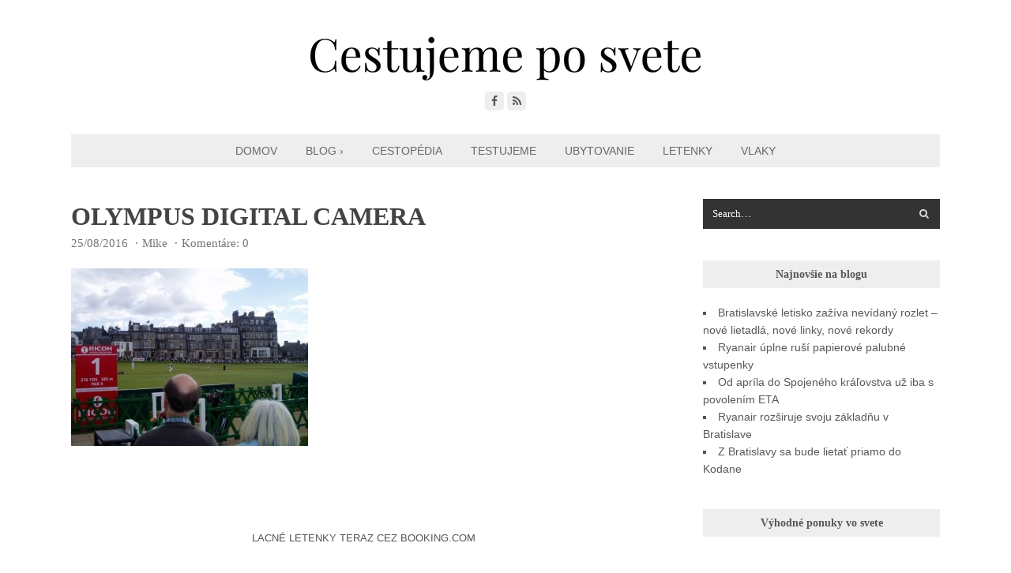

--- FILE ---
content_type: text/html; charset=UTF-8
request_url: https://www.cestujemeposvete.sk/2010/01/skotsko-okruzna-cesta-august-2007/olympus-digital-camera-10/
body_size: 10036
content:
<!DOCTYPE html>
<html dir="ltr" lang="sk-SK">
<head>
	<!-- Global site tag (gtag.js) - Google Analytics -->
	<script async src="https://www.googletagmanager.com/gtag/js?id=UA-6717397-1"></script>
	<script>
	  window.dataLayer = window.dataLayer || [];
	  function gtag(){dataLayer.push(arguments);}
	  gtag('js', new Date());

	  gtag('config', 'UA-6717397-1');
	</script>

	<meta charset="UTF-8">
	<meta name="viewport" content="width=device-width, initial-scale=1">
	<link rel="pingback" href="https://www.cestujemeposvete.sk/xmlrpc.php">
	<!--[if lt IE 9]><script src="https://www.cestujemeposvete.sk/wp-content/themes/wpex-mesa/js/html5.js"></script><![endif]-->
	<link rel="profile" href="http://gmpg.org/xfn/11">
	<title>OLYMPUS DIGITAL CAMERA | Cestujeme po svete</title>
	<style>img:is([sizes="auto" i], [sizes^="auto," i]) { contain-intrinsic-size: 3000px 1500px }</style>
	
		<!-- All in One SEO 4.8.7 - aioseo.com -->
	<meta name="description" content="OLYMPUS DIGITAL CAMERA" />
	<meta name="robots" content="max-image-preview:large" />
	<meta name="author" content="Mike"/>
	<link rel="canonical" href="https://www.cestujemeposvete.sk/2010/01/skotsko-okruzna-cesta-august-2007/olympus-digital-camera-10/" />
	<meta name="generator" content="All in One SEO (AIOSEO) 4.8.7" />
		<script type="application/ld+json" class="aioseo-schema">
			{"@context":"https:\/\/schema.org","@graph":[{"@type":"BreadcrumbList","@id":"https:\/\/www.cestujemeposvete.sk\/2010\/01\/skotsko-okruzna-cesta-august-2007\/olympus-digital-camera-10\/#breadcrumblist","itemListElement":[{"@type":"ListItem","@id":"https:\/\/www.cestujemeposvete.sk#listItem","position":1,"name":"Home","item":"https:\/\/www.cestujemeposvete.sk","nextItem":{"@type":"ListItem","@id":"https:\/\/www.cestujemeposvete.sk\/2010\/01\/skotsko-okruzna-cesta-august-2007\/olympus-digital-camera-10\/#listItem","name":"OLYMPUS DIGITAL CAMERA"}},{"@type":"ListItem","@id":"https:\/\/www.cestujemeposvete.sk\/2010\/01\/skotsko-okruzna-cesta-august-2007\/olympus-digital-camera-10\/#listItem","position":2,"name":"OLYMPUS DIGITAL CAMERA","previousItem":{"@type":"ListItem","@id":"https:\/\/www.cestujemeposvete.sk#listItem","name":"Home"}}]},{"@type":"ItemPage","@id":"https:\/\/www.cestujemeposvete.sk\/2010\/01\/skotsko-okruzna-cesta-august-2007\/olympus-digital-camera-10\/#itempage","url":"https:\/\/www.cestujemeposvete.sk\/2010\/01\/skotsko-okruzna-cesta-august-2007\/olympus-digital-camera-10\/","name":"OLYMPUS DIGITAL CAMERA | Cestujeme po svete","description":"OLYMPUS DIGITAL CAMERA","inLanguage":"sk-SK","isPartOf":{"@id":"https:\/\/www.cestujemeposvete.sk\/#website"},"breadcrumb":{"@id":"https:\/\/www.cestujemeposvete.sk\/2010\/01\/skotsko-okruzna-cesta-august-2007\/olympus-digital-camera-10\/#breadcrumblist"},"author":{"@id":"https:\/\/www.cestujemeposvete.sk\/author\/admin\/#author"},"creator":{"@id":"https:\/\/www.cestujemeposvete.sk\/author\/admin\/#author"},"datePublished":"2016-08-25T23:29:13+02:00","dateModified":"2016-08-25T23:29:13+02:00"},{"@type":"Person","@id":"https:\/\/www.cestujemeposvete.sk\/#person","name":"Mike","image":{"@type":"ImageObject","@id":"https:\/\/www.cestujemeposvete.sk\/2010\/01\/skotsko-okruzna-cesta-august-2007\/olympus-digital-camera-10\/#personImage","url":"https:\/\/secure.gravatar.com\/avatar\/dc5324c666ad309859e80a1c090b40c09cc49e45461ac8835ee9e0711d98e048?s=96&d=monsterid&r=pg","width":96,"height":96,"caption":"Mike"}},{"@type":"Person","@id":"https:\/\/www.cestujemeposvete.sk\/author\/admin\/#author","url":"https:\/\/www.cestujemeposvete.sk\/author\/admin\/","name":"Mike","image":{"@type":"ImageObject","@id":"https:\/\/www.cestujemeposvete.sk\/2010\/01\/skotsko-okruzna-cesta-august-2007\/olympus-digital-camera-10\/#authorImage","url":"https:\/\/secure.gravatar.com\/avatar\/dc5324c666ad309859e80a1c090b40c09cc49e45461ac8835ee9e0711d98e048?s=96&d=monsterid&r=pg","width":96,"height":96,"caption":"Mike"}},{"@type":"WebSite","@id":"https:\/\/www.cestujemeposvete.sk\/#website","url":"https:\/\/www.cestujemeposvete.sk\/","name":"Cestujeme po svete","description":"lacn\u00e9 ubytovanie a letenky","inLanguage":"sk-SK","publisher":{"@id":"https:\/\/www.cestujemeposvete.sk\/#person"}}]}
		</script>
		<!-- All in One SEO -->

<link rel='dns-prefetch' href='//stackpath.bootstrapcdn.com' />
<link rel="alternate" type="application/rss+xml" title="RSS kanál: Cestujeme po svete &raquo;" href="https://www.cestujemeposvete.sk/feed/" />
<link rel="alternate" type="application/rss+xml" title="RSS kanál komentárov webu Cestujeme po svete &raquo;" href="https://www.cestujemeposvete.sk/comments/feed/" />
<link rel="alternate" type="application/rss+xml" title="RSS kanál komentárov webu Cestujeme po svete &raquo; ku článku OLYMPUS DIGITAL CAMERA" href="https://www.cestujemeposvete.sk/2010/01/skotsko-okruzna-cesta-august-2007/olympus-digital-camera-10/feed/" />
<link rel='stylesheet' id='external-links-css' href='https://www.cestujemeposvete.sk/wp-content/plugins/sem-external-links/sem-external-links.css?ver=20090903' type='text/css' media='all' />
<link rel='stylesheet' id='wp-block-library-css' href='https://www.cestujemeposvete.sk/wp-includes/css/dist/block-library/style.min.css?ver=6.8.3' type='text/css' media='all' />
<style id='classic-theme-styles-inline-css' type='text/css'>
/*! This file is auto-generated */
.wp-block-button__link{color:#fff;background-color:#32373c;border-radius:9999px;box-shadow:none;text-decoration:none;padding:calc(.667em + 2px) calc(1.333em + 2px);font-size:1.125em}.wp-block-file__button{background:#32373c;color:#fff;text-decoration:none}
</style>
<style id='global-styles-inline-css' type='text/css'>
:root{--wp--preset--aspect-ratio--square: 1;--wp--preset--aspect-ratio--4-3: 4/3;--wp--preset--aspect-ratio--3-4: 3/4;--wp--preset--aspect-ratio--3-2: 3/2;--wp--preset--aspect-ratio--2-3: 2/3;--wp--preset--aspect-ratio--16-9: 16/9;--wp--preset--aspect-ratio--9-16: 9/16;--wp--preset--color--black: #000000;--wp--preset--color--cyan-bluish-gray: #abb8c3;--wp--preset--color--white: #ffffff;--wp--preset--color--pale-pink: #f78da7;--wp--preset--color--vivid-red: #cf2e2e;--wp--preset--color--luminous-vivid-orange: #ff6900;--wp--preset--color--luminous-vivid-amber: #fcb900;--wp--preset--color--light-green-cyan: #7bdcb5;--wp--preset--color--vivid-green-cyan: #00d084;--wp--preset--color--pale-cyan-blue: #8ed1fc;--wp--preset--color--vivid-cyan-blue: #0693e3;--wp--preset--color--vivid-purple: #9b51e0;--wp--preset--gradient--vivid-cyan-blue-to-vivid-purple: linear-gradient(135deg,rgba(6,147,227,1) 0%,rgb(155,81,224) 100%);--wp--preset--gradient--light-green-cyan-to-vivid-green-cyan: linear-gradient(135deg,rgb(122,220,180) 0%,rgb(0,208,130) 100%);--wp--preset--gradient--luminous-vivid-amber-to-luminous-vivid-orange: linear-gradient(135deg,rgba(252,185,0,1) 0%,rgba(255,105,0,1) 100%);--wp--preset--gradient--luminous-vivid-orange-to-vivid-red: linear-gradient(135deg,rgba(255,105,0,1) 0%,rgb(207,46,46) 100%);--wp--preset--gradient--very-light-gray-to-cyan-bluish-gray: linear-gradient(135deg,rgb(238,238,238) 0%,rgb(169,184,195) 100%);--wp--preset--gradient--cool-to-warm-spectrum: linear-gradient(135deg,rgb(74,234,220) 0%,rgb(151,120,209) 20%,rgb(207,42,186) 40%,rgb(238,44,130) 60%,rgb(251,105,98) 80%,rgb(254,248,76) 100%);--wp--preset--gradient--blush-light-purple: linear-gradient(135deg,rgb(255,206,236) 0%,rgb(152,150,240) 100%);--wp--preset--gradient--blush-bordeaux: linear-gradient(135deg,rgb(254,205,165) 0%,rgb(254,45,45) 50%,rgb(107,0,62) 100%);--wp--preset--gradient--luminous-dusk: linear-gradient(135deg,rgb(255,203,112) 0%,rgb(199,81,192) 50%,rgb(65,88,208) 100%);--wp--preset--gradient--pale-ocean: linear-gradient(135deg,rgb(255,245,203) 0%,rgb(182,227,212) 50%,rgb(51,167,181) 100%);--wp--preset--gradient--electric-grass: linear-gradient(135deg,rgb(202,248,128) 0%,rgb(113,206,126) 100%);--wp--preset--gradient--midnight: linear-gradient(135deg,rgb(2,3,129) 0%,rgb(40,116,252) 100%);--wp--preset--font-size--small: 13px;--wp--preset--font-size--medium: 20px;--wp--preset--font-size--large: 36px;--wp--preset--font-size--x-large: 42px;--wp--preset--spacing--20: 0.44rem;--wp--preset--spacing--30: 0.67rem;--wp--preset--spacing--40: 1rem;--wp--preset--spacing--50: 1.5rem;--wp--preset--spacing--60: 2.25rem;--wp--preset--spacing--70: 3.38rem;--wp--preset--spacing--80: 5.06rem;--wp--preset--shadow--natural: 6px 6px 9px rgba(0, 0, 0, 0.2);--wp--preset--shadow--deep: 12px 12px 50px rgba(0, 0, 0, 0.4);--wp--preset--shadow--sharp: 6px 6px 0px rgba(0, 0, 0, 0.2);--wp--preset--shadow--outlined: 6px 6px 0px -3px rgba(255, 255, 255, 1), 6px 6px rgba(0, 0, 0, 1);--wp--preset--shadow--crisp: 6px 6px 0px rgba(0, 0, 0, 1);}:where(.is-layout-flex){gap: 0.5em;}:where(.is-layout-grid){gap: 0.5em;}body .is-layout-flex{display: flex;}.is-layout-flex{flex-wrap: wrap;align-items: center;}.is-layout-flex > :is(*, div){margin: 0;}body .is-layout-grid{display: grid;}.is-layout-grid > :is(*, div){margin: 0;}:where(.wp-block-columns.is-layout-flex){gap: 2em;}:where(.wp-block-columns.is-layout-grid){gap: 2em;}:where(.wp-block-post-template.is-layout-flex){gap: 1.25em;}:where(.wp-block-post-template.is-layout-grid){gap: 1.25em;}.has-black-color{color: var(--wp--preset--color--black) !important;}.has-cyan-bluish-gray-color{color: var(--wp--preset--color--cyan-bluish-gray) !important;}.has-white-color{color: var(--wp--preset--color--white) !important;}.has-pale-pink-color{color: var(--wp--preset--color--pale-pink) !important;}.has-vivid-red-color{color: var(--wp--preset--color--vivid-red) !important;}.has-luminous-vivid-orange-color{color: var(--wp--preset--color--luminous-vivid-orange) !important;}.has-luminous-vivid-amber-color{color: var(--wp--preset--color--luminous-vivid-amber) !important;}.has-light-green-cyan-color{color: var(--wp--preset--color--light-green-cyan) !important;}.has-vivid-green-cyan-color{color: var(--wp--preset--color--vivid-green-cyan) !important;}.has-pale-cyan-blue-color{color: var(--wp--preset--color--pale-cyan-blue) !important;}.has-vivid-cyan-blue-color{color: var(--wp--preset--color--vivid-cyan-blue) !important;}.has-vivid-purple-color{color: var(--wp--preset--color--vivid-purple) !important;}.has-black-background-color{background-color: var(--wp--preset--color--black) !important;}.has-cyan-bluish-gray-background-color{background-color: var(--wp--preset--color--cyan-bluish-gray) !important;}.has-white-background-color{background-color: var(--wp--preset--color--white) !important;}.has-pale-pink-background-color{background-color: var(--wp--preset--color--pale-pink) !important;}.has-vivid-red-background-color{background-color: var(--wp--preset--color--vivid-red) !important;}.has-luminous-vivid-orange-background-color{background-color: var(--wp--preset--color--luminous-vivid-orange) !important;}.has-luminous-vivid-amber-background-color{background-color: var(--wp--preset--color--luminous-vivid-amber) !important;}.has-light-green-cyan-background-color{background-color: var(--wp--preset--color--light-green-cyan) !important;}.has-vivid-green-cyan-background-color{background-color: var(--wp--preset--color--vivid-green-cyan) !important;}.has-pale-cyan-blue-background-color{background-color: var(--wp--preset--color--pale-cyan-blue) !important;}.has-vivid-cyan-blue-background-color{background-color: var(--wp--preset--color--vivid-cyan-blue) !important;}.has-vivid-purple-background-color{background-color: var(--wp--preset--color--vivid-purple) !important;}.has-black-border-color{border-color: var(--wp--preset--color--black) !important;}.has-cyan-bluish-gray-border-color{border-color: var(--wp--preset--color--cyan-bluish-gray) !important;}.has-white-border-color{border-color: var(--wp--preset--color--white) !important;}.has-pale-pink-border-color{border-color: var(--wp--preset--color--pale-pink) !important;}.has-vivid-red-border-color{border-color: var(--wp--preset--color--vivid-red) !important;}.has-luminous-vivid-orange-border-color{border-color: var(--wp--preset--color--luminous-vivid-orange) !important;}.has-luminous-vivid-amber-border-color{border-color: var(--wp--preset--color--luminous-vivid-amber) !important;}.has-light-green-cyan-border-color{border-color: var(--wp--preset--color--light-green-cyan) !important;}.has-vivid-green-cyan-border-color{border-color: var(--wp--preset--color--vivid-green-cyan) !important;}.has-pale-cyan-blue-border-color{border-color: var(--wp--preset--color--pale-cyan-blue) !important;}.has-vivid-cyan-blue-border-color{border-color: var(--wp--preset--color--vivid-cyan-blue) !important;}.has-vivid-purple-border-color{border-color: var(--wp--preset--color--vivid-purple) !important;}.has-vivid-cyan-blue-to-vivid-purple-gradient-background{background: var(--wp--preset--gradient--vivid-cyan-blue-to-vivid-purple) !important;}.has-light-green-cyan-to-vivid-green-cyan-gradient-background{background: var(--wp--preset--gradient--light-green-cyan-to-vivid-green-cyan) !important;}.has-luminous-vivid-amber-to-luminous-vivid-orange-gradient-background{background: var(--wp--preset--gradient--luminous-vivid-amber-to-luminous-vivid-orange) !important;}.has-luminous-vivid-orange-to-vivid-red-gradient-background{background: var(--wp--preset--gradient--luminous-vivid-orange-to-vivid-red) !important;}.has-very-light-gray-to-cyan-bluish-gray-gradient-background{background: var(--wp--preset--gradient--very-light-gray-to-cyan-bluish-gray) !important;}.has-cool-to-warm-spectrum-gradient-background{background: var(--wp--preset--gradient--cool-to-warm-spectrum) !important;}.has-blush-light-purple-gradient-background{background: var(--wp--preset--gradient--blush-light-purple) !important;}.has-blush-bordeaux-gradient-background{background: var(--wp--preset--gradient--blush-bordeaux) !important;}.has-luminous-dusk-gradient-background{background: var(--wp--preset--gradient--luminous-dusk) !important;}.has-pale-ocean-gradient-background{background: var(--wp--preset--gradient--pale-ocean) !important;}.has-electric-grass-gradient-background{background: var(--wp--preset--gradient--electric-grass) !important;}.has-midnight-gradient-background{background: var(--wp--preset--gradient--midnight) !important;}.has-small-font-size{font-size: var(--wp--preset--font-size--small) !important;}.has-medium-font-size{font-size: var(--wp--preset--font-size--medium) !important;}.has-large-font-size{font-size: var(--wp--preset--font-size--large) !important;}.has-x-large-font-size{font-size: var(--wp--preset--font-size--x-large) !important;}
:where(.wp-block-post-template.is-layout-flex){gap: 1.25em;}:where(.wp-block-post-template.is-layout-grid){gap: 1.25em;}
:where(.wp-block-columns.is-layout-flex){gap: 2em;}:where(.wp-block-columns.is-layout-grid){gap: 2em;}
:root :where(.wp-block-pullquote){font-size: 1.5em;line-height: 1.6;}
</style>
<link rel='stylesheet' id='cptch_stylesheet-css' href='https://www.cestujemeposvete.sk/wp-content/plugins/captcha/css/front_end_style.css?ver=4.4.5' type='text/css' media='all' />
<link rel='stylesheet' id='dashicons-css' href='https://www.cestujemeposvete.sk/wp-includes/css/dashicons.min.css?ver=6.8.3' type='text/css' media='all' />
<link rel='stylesheet' id='cptch_desktop_style-css' href='https://www.cestujemeposvete.sk/wp-content/plugins/captcha/css/desktop_style.css?ver=4.4.5' type='text/css' media='all' />
<link rel='stylesheet' id='font-awesome-css' href='https://stackpath.bootstrapcdn.com/font-awesome/4.7.0/css/font-awesome.min.css?ver=6.8.3' type='text/css' media='all' />
<link rel='stylesheet' id='style-css' href='https://www.cestujemeposvete.sk/wp-content/themes/wpex-mesa/style.css?ver=6.8.3' type='text/css' media='all' />
<link rel='stylesheet' id='slb_core-css' href='https://www.cestujemeposvete.sk/wp-content/plugins/simple-lightbox/client/css/app.css?ver=2.9.4' type='text/css' media='all' />
<link rel='stylesheet' id='wpex-responsive-css' href='https://www.cestujemeposvete.sk/wp-content/themes/wpex-mesa/css/responsive.css?ver=6.8.3' type='text/css' media='all' />
<script type="text/javascript" src="https://www.cestujemeposvete.sk/wp-includes/js/jquery/jquery.min.js?ver=3.7.1" id="jquery-core-js"></script>
<script type="text/javascript" src="https://www.cestujemeposvete.sk/wp-includes/js/jquery/jquery-migrate.min.js?ver=3.4.1" id="jquery-migrate-js"></script>
<link rel="https://api.w.org/" href="https://www.cestujemeposvete.sk/wp-json/" /><link rel="alternate" title="JSON" type="application/json" href="https://www.cestujemeposvete.sk/wp-json/wp/v2/media/4610" /><link rel="EditURI" type="application/rsd+xml" title="RSD" href="https://www.cestujemeposvete.sk/xmlrpc.php?rsd" />
<meta name="generator" content="WordPress 6.8.3" />
<link rel='shortlink' href='https://www.cestujemeposvete.sk/?p=4610' />
<link rel="alternate" title="oEmbed (JSON)" type="application/json+oembed" href="https://www.cestujemeposvete.sk/wp-json/oembed/1.0/embed?url=https%3A%2F%2Fwww.cestujemeposvete.sk%2F2010%2F01%2Fskotsko-okruzna-cesta-august-2007%2Folympus-digital-camera-10%2F" />
<link rel="alternate" title="oEmbed (XML)" type="text/xml+oembed" href="https://www.cestujemeposvete.sk/wp-json/oembed/1.0/embed?url=https%3A%2F%2Fwww.cestujemeposvete.sk%2F2010%2F01%2Fskotsko-okruzna-cesta-august-2007%2Folympus-digital-camera-10%2F&#038;format=xml" />
<link rel="icon" href="https://www.cestujemeposvete.sk/wp-content/uploads/2021/12/cropped-cestujeme-icon-512r-32x32.png" sizes="32x32" />
<link rel="icon" href="https://www.cestujemeposvete.sk/wp-content/uploads/2021/12/cropped-cestujeme-icon-512r-192x192.png" sizes="192x192" />
<link rel="apple-touch-icon" href="https://www.cestujemeposvete.sk/wp-content/uploads/2021/12/cropped-cestujeme-icon-512r-180x180.png" />
<meta name="msapplication-TileImage" content="https://www.cestujemeposvete.sk/wp-content/uploads/2021/12/cropped-cestujeme-icon-512r-270x270.png" />
		<style type="text/css" id="wp-custom-css">
			.ui-tabs .ui-tabs-nav li.ui-tabs-active .ui-tabs-anchor { text-transform: none; font-weight: bold; }
form.booking-text-color select, form.flight-form select { padding: 5px; color: #555; font-size: 14px; }
#tabs form select.booking-euro-destinacia { font-size: 160%; font-weight: bold; }		</style>
		<meta name="generator" content="Built With The Mesa WordPress Theme 1.0.0 by WPExplorer.com" />
	<!--[if IE 8]><link rel="stylesheet" type="text/css" href="https://www.cestujemeposvete.sk/wp-content/themes/wpex-mesa/css/ie8.css" media="screen"><![endif]-->
</head>

<body class="attachment wp-singular attachment-template-default single single-attachment postid-4610 attachmentid-4610 attachment-jpeg wp-theme-wpex-mesa right-sidebar">

	<div class="wpex-site-wrap wpex-clr">

		
<div class="wpex-site-header-wrap wpex-clr">

	<header class="wpex-site-header wpex-container wpex-clr">

		<div class="wpex-site-branding wpex-clr">

			
<div class="wpex-site-logo wpex-clr">

	
		<a href="https://www.cestujemeposvete.sk/" title="Cestujeme po svete" rel="home">
						<img src="//www.cestujemeposvete.sk/wp-content/uploads/2017/01/logo-cestujeme-po-svete-2017a-m.png" alt="Cestujeme po svete" />
		</a>

	
</div><!-- .wpex-site-logo -->
			
							
	<div class="wpex-socialbar wpex-clr">
								<a href="https://www.facebook.com/cestujemeposvete/" title="Facebook" target="_blank"><span class="fa fa-facebook"></span></a>
																																							<a href="http://www.cestujemeposvete.sk/feed/" title="RSS" target="_blank"><span class="fa fa-rss"></span></a>
								</div><!-- .wpex-socialbar -->
	
			
		</div><!-- .wpex-site-branding -->

	</header><!-- .wpex-site-header -->

</div><!-- .wpex-site-header-wrap -->


	<nav class="wpex-site-nav-wrap wpex-clr">

		<div class="wpex-site-nav wpex-container wpex-clr">

			<div class="wpex-site-nav-inner wpex-clr">

				<ul id="menu-top-menu" class="wpex-dropdown-menu wpex-clr"><li id="menu-item-4028" class="menu-item menu-item-type-custom menu-item-object-custom menu-item-4028"><a href="/">Domov</a></li>
<li id="menu-item-5540" class="menu-item menu-item-type-post_type menu-item-object-page menu-item-has-children menu-item-5540"><a href="https://www.cestujemeposvete.sk/blog/">Blog › <span class="fa fa-angle-down wpex-dropdown-arrow-down"></span></a>
<ul class="sub-menu">
	<li id="menu-item-4847" class="menu-item menu-item-type-taxonomy menu-item-object-category menu-item-4847"><a href="https://www.cestujemeposvete.sk/kategoria/cestujeme-po-svete/">Cestujeme po svete</a></li>
	<li id="menu-item-4851" class="menu-item menu-item-type-taxonomy menu-item-object-category menu-item-4851"><a href="https://www.cestujemeposvete.sk/kategoria/cestujeme-po-slovensku/">Cestujeme po Slovensku</a></li>
	<li id="menu-item-4848" class="menu-item menu-item-type-taxonomy menu-item-object-category menu-item-4848"><a href="https://www.cestujemeposvete.sk/kategoria/letenky-letecka-doprava/">Letecká doprava</a></li>
	<li id="menu-item-4852" class="menu-item menu-item-type-taxonomy menu-item-object-category menu-item-4852"><a href="https://www.cestujemeposvete.sk/kategoria/ubytovanie/">Ubytovanie</a></li>
	<li id="menu-item-4854" class="menu-item menu-item-type-taxonomy menu-item-object-category menu-item-4854"><a href="https://www.cestujemeposvete.sk/kategoria/sport-a-relax/">Šport a relax</a></li>
	<li id="menu-item-4853" class="menu-item menu-item-type-taxonomy menu-item-object-category menu-item-4853"><a href="https://www.cestujemeposvete.sk/kategoria/video/">Video</a></li>
</ul>
</li>
<li id="menu-item-4855" class="menu-item menu-item-type-taxonomy menu-item-object-category menu-item-4855"><a href="https://www.cestujemeposvete.sk/kategoria/cestopedia/">Cestopédia</a></li>
<li id="menu-item-4029" class="menu-item menu-item-type-taxonomy menu-item-object-category menu-item-4029"><a href="https://www.cestujemeposvete.sk/kategoria/testujeme/">Testujeme</a></li>
<li id="menu-item-3060" class="menu-item menu-item-type-post_type menu-item-object-page menu-item-3060"><a href="https://www.cestujemeposvete.sk/ubytovanie/" title="Lacné ubytovanie">Ubytovanie</a></li>
<li id="menu-item-4939" class="menu-item menu-item-type-post_type menu-item-object-page menu-item-4939"><a href="https://www.cestujemeposvete.sk/lacne-letenky/" title="Lacné letenky">Letenky</a></li>
<li id="menu-item-5539" class="menu-item menu-item-type-post_type menu-item-object-page menu-item-5539"><a href="https://www.cestujemeposvete.sk/vlaky/">Vlaky</a></li>
</ul>
				</div><!-- .wpex-site-nav-inner -->

		</div><!-- .wpex-site-nav -->

	</nav><!-- .wpex-site-nav-wrap -->

		
		<div class="wpex-site-content wpex-container wpex-clr">
	
		<div class="wpex-content-area wpex-clr">

			<main class="wpex-site-main wpex-clr">

				<div class="site-main-inner wpex-clr">

					
<article class="wpex-post-article wpex-clr">

	
	
				
	
	
<header class="wpex-post-header wpex-clr">

	<h1 class="wpex-post-title">OLYMPUS DIGITAL CAMERA</h1>
	
</header><!-- .wpex-post-header -->
			
<div class="wpex-post-meta wpex-clr">

	<ul class="wpex-clr">

		
			
				<li class="wpex-date"><span class="wpex-spacer">&middot;</span>25/08/2016</li>

			
			
			
			
		
			
			
				<li class="wpex-author"><span class="wpex-spacer">&middot;</span><a href="https://www.cestujemeposvete.sk/author/admin/" title="Autor článku Mike" rel="author">Mike</a></li>

			
			
			
		
			
			
			
			
				<li class="wpex-comments"><span class="wpex-spacer">&middot;</span><a href="https://www.cestujemeposvete.sk/2010/01/skotsko-okruzna-cesta-august-2007/olympus-digital-camera-10/#respond" class="comments-link" >Komentáre: 0</a></li>

			
		
	</ul>

</div><!-- .wpex-post-meta -->	
	
		
	
	
<div class="wpex-post-content wpex-entry wpex-clr">
	<p class="attachment"><a href="https://www.cestujemeposvete.sk/wp-content/uploads/2010/01/okruzna-cesta-skotsko-11.jpg" data-slb-active="1" data-slb-asset="503005556" data-slb-internal="0" data-slb-group="4610"><img fetchpriority="high" decoding="async" width="300" height="225" src="https://www.cestujemeposvete.sk/wp-content/uploads/2010/01/okruzna-cesta-skotsko-11-300x225.jpg" class="attachment-medium size-medium" alt="" srcset="https://www.cestujemeposvete.sk/wp-content/uploads/2010/01/okruzna-cesta-skotsko-11-300x225.jpg 300w, https://www.cestujemeposvete.sk/wp-content/uploads/2010/01/okruzna-cesta-skotsko-11.jpg 500w" sizes="(max-width: 300px) 100vw, 300px" /></a></p>
</div><!-- .wpex-post-content -->
	
	
	
		
		
	<p align="center" style="font-size:80%; margin-bottom: 50px;">
		<a href="https://www.anrdoezrs.net/click-101484627-15735418?url=https%3A%2F%2Fwww.booking.com%2Fflights%2Findex.sk.html" target="_blank"><img src="https://www.tqlkg.com/image-101484627-17061700" width="728" height="90" alt="" border="0"/></a><br />LACNÉ LETENKY TERAZ CEZ BOOKING.COM	</p>

	
		
	<section class="wpex-author-info wpex-clr">

		<h4 class="wpex-heading" itemscope itemtype="http://schema.org/Person">Články autora: <a href="https://www.cestujemeposvete.sk/author/admin/" title="Navštíviť stránku autora"><span itemprop="author" itemscope itemtype="http://schema.org/Person"><span itemprop="name">Mike</span></span></a></h4>

		<div class="wpex-author-info-inner wpex-clr">

			<div class="wpex-author-info-avatar">

				<a href="https://www.cestujemeposvete.sk/author/admin/" title="Navštíviť stránku autora"><img alt='' src='https://secure.gravatar.com/avatar/dc5324c666ad309859e80a1c090b40c09cc49e45461ac8835ee9e0711d98e048?s=70&#038;d=monsterid&#038;r=pg' srcset='https://secure.gravatar.com/avatar/dc5324c666ad309859e80a1c090b40c09cc49e45461ac8835ee9e0711d98e048?s=140&#038;d=monsterid&#038;r=pg 2x' class='avatar avatar-70 photo' height='70' width='70' decoding='async'/></a>

			</div><!-- .wpex-author-info-avatar -->

			<div class="wpex-author-info-content wpex-entry wpex-clr">
				<p>(ne)Prekvapivo milujem cestovanie, predovšetkým lietanie, lietadlá akéhokoľvek druhu a kvalitné hotely. Pracujem ako prekladateľ, no baví ma aj online marketing a po večeroch si tu vypisujem články o cestovaní. Prajem hladké čítanie...;)</p>
			</div><!-- .wpex-author-info-content -->

			<div class="wpex-author-info-social wpex-clr">

				
			</div><!-- .wpex-author-info-social -->

		</div><!-- .wpex-author-info-inner -->

	</section><!-- .wpex-author-info -->


	
	
		
	
			 
<div id="comments" class="comments-area wpex-clr">

	
	
		<div id="respond" class="comment-respond">
		<h3 id="reply-title" class="comment-reply-title">Pridaj komentár <small><a rel="nofollow" id="cancel-comment-reply-link" href="/2010/01/skotsko-okruzna-cesta-august-2007/olympus-digital-camera-10/#respond" style="display:none;">Zrušiť odpoveď</a></small></h3><form action="https://www.cestujemeposvete.sk/wp-comments-post.php" method="post" id="commentform" class="comment-form"><p class="comment-notes"><span id="email-notes">Vaša e-mailová adresa nebude zverejnená.</span> <span class="required-field-message">Vyžadované polia sú označené <span class="required">*</span></span></p><p class="comment-form-author"><label for="author">Meno <span class="required">*</span></label> <input id="author" name="author" type="text" value="" size="30" maxlength="245" autocomplete="name" required="required" /></p>
<p class="comment-form-email"><label for="email">E-mail <span class="required">*</span></label> <input id="email" name="email" type="text" value="" size="30" maxlength="100" aria-describedby="email-notes" autocomplete="email" required="required" /></p>
<p class="comment-form-url"><label for="url">Adresa webu</label> <input id="url" name="url" type="text" value="" size="30" maxlength="200" autocomplete="url" /></p>
<p class="comment-form-cookies-consent"><input id="wp-comment-cookies-consent" name="wp-comment-cookies-consent" type="checkbox" value="yes" /> <label for="wp-comment-cookies-consent">Uložiť moje meno, e-mail a webovú stránku v tomto prehliadači pre moje budúce komentáre.</label></p>
<p class="comment-form-comment"><label for="comment">Komentár <span class="required">*</span></label> <textarea id="comment" name="comment" cols="45" rows="8" maxlength="65525" required="required"></textarea></p><p class="form-submit"><input name="submit" type="submit" id="submit" class="submit" value="Pridať komentár" /> <input type='hidden' name='comment_post_ID' value='4610' id='comment_post_ID' />
<input type='hidden' name='comment_parent' id='comment_parent' value='0' />
</p><p style="display: none;"><input type="hidden" id="akismet_comment_nonce" name="akismet_comment_nonce" value="5675b1ebff" /></p><p style="display: none !important;" class="akismet-fields-container" data-prefix="ak_"><label>&#916;<textarea name="ak_hp_textarea" cols="45" rows="8" maxlength="100"></textarea></label><input type="hidden" id="ak_js_1" name="ak_js" value="138"/><script>document.getElementById( "ak_js_1" ).setAttribute( "value", ( new Date() ).getTime() );</script></p></form>	</div><!-- #respond -->
	<p class="akismet_comment_form_privacy_notice">Táto stránka používa Akismet na obmedzenie spamu. <a href="https://akismet.com/privacy/" target="_blank" rel="nofollow noopener">Zistite, ako sa spracovávajú údaje o vašich komentároch.</a></p>
</div><!-- #comments -->	
</article><!-- .wpex-port-article -->
				</div><!-- .site-main-inner -->

			</main><!-- .wpex-main -->

		</div><!-- .wpex-content-area -->

	

	<aside class="wpex-sidebar wpex-clr">
				   
		<div class="wpex-widget-area">			
			<div class="wpex-sidebar-widget widget_search wpex-clr">
<form method="get" class="wpex-site-searchform" action="https://www.cestujemeposvete.sk/">
	<input type="search" class="field" name="s" value="Search&hellip;" onfocus="if(this.value==this.defaultValue)this.value='';" onblur="if(this.value=='')this.value=this.defaultValue;" />
	<button type="submit"><span class="fa fa-search"></span></button>
</form></div>
		<div class="wpex-sidebar-widget widget_recent_entries wpex-clr">
		<h4 class="widget-title">Najnovšie na blogu</h4>
		<ul>
											<li>
					<a href="https://www.cestujemeposvete.sk/2025/11/bratislavske-letisko-zaziva-nevidany-rozlet-nove-lietadla-nove-linky-nove-rekordy/">Bratislavské letisko zažíva nevídaný rozlet – nové lietadlá, nové linky, nové rekordy</a>
									</li>
											<li>
					<a href="https://www.cestujemeposvete.sk/2025/09/ryanair-uplne-rusi-papierove-palubne-vstupenky/">Ryanair úplne ruší papierové palubné vstupenky</a>
									</li>
											<li>
					<a href="https://www.cestujemeposvete.sk/2025/03/od-aprila-do-spojeneho-kralovstva-uz-iba-s-povolenim-eta/">Od apríla do Spojeného kráľovstva už iba s povolením ETA</a>
									</li>
											<li>
					<a href="https://www.cestujemeposvete.sk/2025/01/ryanair-rozsiruje-svoju-zakladnu-v-bratislave/">Ryanair rozširuje svoju základňu v Bratislave</a>
									</li>
											<li>
					<a href="https://www.cestujemeposvete.sk/2024/12/z-bratislavy-sa-bude-lietat-priamo-do-kodane/">Z Bratislavy sa bude lietať priamo do Kodane</a>
									</li>
					</ul>

		</div><div class="wpex-sidebar-widget widget_execphp wpex-clr"><h4 class="widget-title">Výhodné ponuky vo svete</h4>			<div class="execphpwidget"><p><a href="https://www.jdoqocy.com/click-101484627-15773501" target="_top"><br />
<img src="https://www.ftjcfx.com/image-101484627-15773501" width="336" height="280" alt="" border="0"/></a></p>
</div>
		</div><div class="widget_text wpex-sidebar-widget widget_custom_html wpex-clr"><div class="textwidget custom-html-widget"><a href="https://prf.hn/click/camref:1101laxtZ/creativeref:1100l81114" rel="sponsored nofollow" class="external" target="_blank"><img src="https://creative.prf.hn/source/camref:1101laxtZ/creativeref:1100l81114" width="300" height="250" border="0"/></a></div></div><div class="wpex-sidebar-widget widget_links wpex-clr"><h4 class="widget-title">Odporúčame</h4>
	<ul class='xoxo blogroll'>
<li><a href="http://www.bezmapy.com" title="Príbehy o hľadaní cesty do stredu zeme bez mapy" target="_blank">Bez mapy</a></li>
<li><a href="http://www.milujemcestovanie.sk" target="_blank">Milujem cestovanie</a></li>
<li><a href="http://www.prstompomape.sk/" title="O cestovaní, výletoch a iných dobrodružstvách" target="_blank">Prstom po mape</a></li>
<li><a href="https://www.zuzanarainet.com" rel="friend" title="Zuzana Rainet &#8211; fotograf jedla Bratislava, phood photography" target="_blank">Zuzana Rainet &#8211; food photography</a></li>

	</ul>
</div>
		</div><!-- .wpex-widget-area -->
	</aside><!-- .wpex-sidebar -->



	</div><!-- .wpex-site-content -->

	

<p align="center" style="font-size:80%;">
	<a href="https://prf.hn/click/camref:1101laxtZ/creativeref:1011l82167" rel="sponsored"><img src="https://creative.prf.hn/source/camref:1101laxtZ/creativeref:1011l82167" width="970" height="250" border="0"/></a><br />UŠETRITE PRI CESTOVANÍ VLAKOM VĎAKA TRAINLINE</p>
<!-- .wpex-footer-ad -->
<footer class="wpex-site-footer-wrap wpex-clr">

	<div class="wpex-site-footer wpex-container wpex-clr">

			<div class="wpex-footer-copyright">
				<p align="center"> 
					<a href="/ubytovanie/" title="Lacné ubytovanie vo svete">Lacné ubytovanie</a>&nbsp;&nbsp;–&nbsp;&nbsp;<a href="/ubytovanie/lacne-ubytovanie-amsterdam/" title="Lacné ubytovanie v Amsterdame">Lacné ubytovanie v Amsterdame</a>&nbsp;&nbsp;–&nbsp;&nbsp;<a href="/ubytovanie/lacne-ubytovanie-barcelona/" title="Lacné ubytovanie v Barcelone">Lacné ubytovanie v Barcelone</a>&nbsp;&nbsp;–&nbsp;&nbsp;<a href="/ubytovanie/lacne-ubytovanie-benatky/" title="Lacné ubytovanie v Benátkach">Lacné ubytovanie v Benátkach</a>&nbsp;&nbsp;–&nbsp;&nbsp;<a href="/ubytovanie/lacne-ubytovanie-berlin/" title="Lacné ubytovanie v Berlíne">Lacné ubytovanie v Berlíne</a>&nbsp;&nbsp;–&nbsp;&nbsp;<a href="/ubytovanie/lacne-ubytovanie-budapest/" title="Lacné ubytovanie v Budapešti">Lacné ubytovanie v Budapešti</a>&nbsp;&nbsp;–&nbsp;&nbsp;<a href="/ubytovanie/lacne-ubytovanie-dubaj/" title="Lacné ubytovanie v Dubaji">Lacné ubytovanie v Dubaji</a>&nbsp;&nbsp;–&nbsp;&nbsp;<a href="/ubytovanie/lacne-ubytovanie-kosice/" title="Lacné ubytovanie v Košiciach">Lacné ubytovanie v Košiciach</a>&nbsp;&nbsp;–&nbsp;&nbsp;<a href="/ubytovanie/lacne-ubytovanie-londyn/" title="Lacné ubytovanie v Londýne">Lacné ubytovanie v Londýne</a>&nbsp;&nbsp;–&nbsp;&nbsp;<a href="/ubytovanie/lacne-ubytovanie-milano/" title="Lacné ubytovanie v Miláne">Lacné ubytovanie v Miláne</a>&nbsp;&nbsp;–&nbsp;&nbsp;<a href="/ubytovanie/lacne-ubytovanie-new-york/" title="Lacné ubytovanie v New Yorku">Lacné ubytovanie v New Yorku</a>&nbsp;&nbsp;–&nbsp;&nbsp;<a href="/ubytovanie/lacne-ubytovanie-pariz/" title="Lacné ubytovanie v Paríži">Lacné ubytovanie v Paríži</a>&nbsp;&nbsp;–&nbsp;&nbsp;<a href="/ubytovanie/lacne-ubytovanie-praha/" title="Lacné ubytovanie v Prahe">Lacné ubytovanie v Prahe</a>&nbsp;&nbsp;–&nbsp;&nbsp;<a href="/ubytovanie/lacne-ubytovanie-rim/" title="Lacné ubytovanie v Ríme">Lacné ubytovanie v Ríme</a>&nbsp;&nbsp;–&nbsp;&nbsp;<a href="/ubytovanie/lacne-ubytovanie-varsava/" title="Lacné ubytovanie vo Varšave">Lacné ubytovanie vo Varšave</a>&nbsp;&nbsp;–&nbsp;&nbsp;<a href="/ubytovanie/lacne-ubytovanie-vieden/" title="Lacné ubytovanie vo Viedni">Lacné ubytovanie vo Viedni</a>
				</p>
				
				<p align="center"> 
					<a href="/lacne-letenky/" title="Lacné letenky do celého sveta">Lacné letenky, low cost letenky</a>&nbsp;&nbsp;–&nbsp;&nbsp;<a href="/lacne-letenky/lacne-letenky-barcelona/" title="Lacné letenky do Barcelony">Lacné letenky do Barcelony</a>&nbsp;&nbsp;–&nbsp;&nbsp;<a href="/lacne-letenky/lacne-letenky-brusel/" title="Lacné letenky do Bruselu">Lacné letenky do Bruselu</a>&nbsp;&nbsp;–&nbsp;&nbsp;<a href="/lacne-letenky/lacne-letenky-londyn/" title="Lacné letenky do Londýna">Lacné letenky do Londýna</a>&nbsp;&nbsp;–&nbsp;&nbsp;<a href="/lacne-letenky/lacne-letenky-mnichov/" title="Lacné letenky do Mníchova">Lacné letenky do Mníchova</a>&nbsp;&nbsp;–&nbsp;&nbsp;<a href="/lacne-letenky/lacne-letenky-pariz/" title="Lacné letenky do Paríža">Lacné letenky do Paríža</a>&nbsp;&nbsp;–&nbsp;&nbsp;<a href="/lacne-letenky/lacne-letenky-rim/" title="Lacné letenky do Ríma">Lacné letenky do Ríma</a>&nbsp;&nbsp;–&nbsp;&nbsp;<a href="/lacne-letenky/lacne-letenky-kosice-rim/" title="Lacné letenky z Košíc do Ríma">Lacné letenky z Košíc do Ríma</a>&nbsp;&nbsp;–&nbsp;&nbsp;<a href="/lacne-letenky/lacne-letenky-z-kosic/" title="Lacné letenky z Košíc">Lacné letenky z Košíc</a>
				</p>
				
				<p align="center"> 
					<a href="/vlaky/" title="Lacné lístky na vlak do Európy">Lístky na vlak</a>&nbsp;&nbsp;–&nbsp;&nbsp;<a href="/vlaky/vlakom-do-amsterdamu/" title="Vlakom do Amsterdamu">Vlakom do Amsterdamu</a>&nbsp;&nbsp;–&nbsp;&nbsp;<a href="/vlaky/vlakom-do-benatok/" title="Vlakom do Benátok">Vlakom do Benátok</a>&nbsp;&nbsp;–&nbsp;&nbsp;<a href="/vlaky/vlakom-do-berlina/" title="Vlakom do Berlína">Vlakom do Berlína</a>&nbsp;&nbsp;–&nbsp;&nbsp;<a href="/vlaky/vlakom-do-bruselu/" title="Vlakom do Bruselu">Vlakom do Bruselu</a>&nbsp;&nbsp;–&nbsp;&nbsp;<a href="/vlaky/vlakom-do-londyna/" title="Vlakom do Londýna">Vlakom do Londýna</a>&nbsp;&nbsp;–&nbsp;&nbsp;<a href="/vlaky/vlakom-do-pariza/" title="Vlakom do Paríža">Vlakom do Paríža</a>
				</p>

				
<div class="footer-copyright wpex-clr">
	&copy; 2026 Cestujeme po svete. Všetky práva vyhradené.<br />
	Šírenie obsahu povolené len s uvedením zdroja. <a href="http://www.cestujemeposvete.sk/sitemap.xml">sitemap.xml</a>
</div><!-- .footer-copyright -->
			</div><!-- .wpex-footer-copyright -->

	</div><!-- .wpex-site-footer -->

</footer><!-- .wpex-site-footer-wrap -->
</div><!-- .wpex-site-wrap -->


<a href="#" title="Hore" class="wpex-site-scroll-top"><span class="fa fa-caret-up"></span></a>
<script type="speculationrules">
{"prefetch":[{"source":"document","where":{"and":[{"href_matches":"\/*"},{"not":{"href_matches":["\/wp-*.php","\/wp-admin\/*","\/wp-content\/uploads\/*","\/wp-content\/*","\/wp-content\/plugins\/*","\/wp-content\/themes\/wpex-mesa\/*","\/*\\?(.+)"]}},{"not":{"selector_matches":"a[rel~=\"nofollow\"]"}},{"not":{"selector_matches":".no-prefetch, .no-prefetch a"}}]},"eagerness":"conservative"}]}
</script>
<script type="text/javascript" src="https://www.cestujemeposvete.sk/wp-includes/js/comment-reply.min.js?ver=6.8.3" id="comment-reply-js" async="async" data-wp-strategy="async"></script>
<script type="text/javascript" src="https://www.cestujemeposvete.sk/wp-content/themes/wpex-mesa/js/jquery.slicknav.js?ver=6.8.3" id="slicknav-js"></script>
<script type="text/javascript" src="https://www.cestujemeposvete.sk/wp-content/themes/wpex-mesa/js/jquery.fitvids.js?ver=1.1" id="fitvids-js"></script>
<script type="text/javascript" id="wpex-functions-js-extra">
/* <![CDATA[ */
var wpexvars = {"isRTL":"","mobileMenuLabel":"Menu"};
/* ]]> */
</script>
<script type="text/javascript" src="https://www.cestujemeposvete.sk/wp-content/themes/wpex-mesa/js/functions.js?ver=6.8.3" id="wpex-functions-js"></script>
<script type="text/javascript" src="https://www.cestujemeposvete.sk/wp-content/plugins/page-links-to/dist/new-tab.js?ver=3.3.7" id="page-links-to-js"></script>
<script defer type="text/javascript" src="https://www.cestujemeposvete.sk/wp-content/plugins/akismet/_inc/akismet-frontend.js?ver=1759040178" id="akismet-frontend-js"></script>
<script type="text/javascript" src="https://www.cestujemeposvete.sk/wp-content/plugins/simple-lightbox/client/js/prod/lib.core.js?ver=2.9.4" id="slb_core-js"></script>
<script type="text/javascript" src="https://www.cestujemeposvete.sk/wp-content/plugins/simple-lightbox/client/js/prod/lib.view.js?ver=2.9.4" id="slb_view-js"></script>
<script type="text/javascript" src="https://www.cestujemeposvete.sk/wp-content/plugins/simple-lightbox/themes/baseline/js/prod/client.js?ver=2.9.4" id="slb-asset-slb_baseline-base-js"></script>
<script type="text/javascript" src="https://www.cestujemeposvete.sk/wp-content/plugins/simple-lightbox/themes/default/js/prod/client.js?ver=2.9.4" id="slb-asset-slb_default-base-js"></script>
<script type="text/javascript" src="https://www.cestujemeposvete.sk/wp-content/plugins/simple-lightbox/template-tags/item/js/prod/tag.item.js?ver=2.9.4" id="slb-asset-item-base-js"></script>
<script type="text/javascript" src="https://www.cestujemeposvete.sk/wp-content/plugins/simple-lightbox/template-tags/ui/js/prod/tag.ui.js?ver=2.9.4" id="slb-asset-ui-base-js"></script>
<script type="text/javascript" src="https://www.cestujemeposvete.sk/wp-content/plugins/simple-lightbox/content-handlers/image/js/prod/handler.image.js?ver=2.9.4" id="slb-asset-image-base-js"></script>
<script type="text/javascript" id="slb_footer">/* <![CDATA[ */if ( !!window.jQuery ) {(function($){$(document).ready(function(){if ( !!window.SLB && SLB.has_child('View.init') ) { SLB.View.init({"ui_autofit":true,"ui_animate":true,"slideshow_autostart":false,"slideshow_duration":"6","group_loop":true,"ui_overlay_opacity":"0.8","ui_title_default":false,"theme_default":"slb_black","ui_labels":{"loading":"Nahr\u00e1vam","close":"Zatvori\u0165","nav_next":"\u010eal\u0161ia","nav_prev":"Predch\u00e1dzaj\u00faca","slideshow_start":"Spusti\u0165 slideshow","slideshow_stop":"Zastavi\u0165 slideshow","group_status":"%current% z %total%"}}); }
if ( !!window.SLB && SLB.has_child('View.assets') ) { {$.extend(SLB.View.assets, {"503005556":{"id":4610,"type":"image","internal":true,"source":"https:\/\/www.cestujemeposvete.sk\/wp-content\/uploads\/2010\/01\/okruzna-cesta-skotsko-11.jpg","title":"OLYMPUS DIGITAL CAMERA","caption":"OLYMPUS DIGITAL CAMERA","description":""}});} }
/* THM */
if ( !!window.SLB && SLB.has_child('View.extend_theme') ) { SLB.View.extend_theme('slb_baseline',{"name":"Baseline","parent":"","styles":[{"handle":"base","uri":"https:\/\/www.cestujemeposvete.sk\/wp-content\/plugins\/simple-lightbox\/themes\/baseline\/css\/style.css","deps":[]}],"layout_raw":"<div class=\"slb_container\"><div class=\"slb_content\">{{item.content}}<div class=\"slb_nav\"><span class=\"slb_prev\">{{ui.nav_prev}}<\/span><span class=\"slb_next\">{{ui.nav_next}}<\/span><\/div><div class=\"slb_controls\"><span class=\"slb_close\">{{ui.close}}<\/span><span class=\"slb_slideshow\">{{ui.slideshow_control}}<\/span><\/div><div class=\"slb_loading\">{{ui.loading}}<\/div><\/div><div class=\"slb_details\"><div class=\"inner\"><div class=\"slb_data\"><div class=\"slb_data_content\"><span class=\"slb_data_title\">{{item.title}}<\/span><span class=\"slb_group_status\">{{ui.group_status}}<\/span><div class=\"slb_data_desc\">{{item.description}}<\/div><\/div><\/div><div class=\"slb_nav\"><span class=\"slb_prev\">{{ui.nav_prev}}<\/span><span class=\"slb_next\">{{ui.nav_next}}<\/span><\/div><\/div><\/div><\/div>"}); }if ( !!window.SLB && SLB.has_child('View.extend_theme') ) { SLB.View.extend_theme('slb_default',{"name":"Predvolen\u00e9 (Svetl\u00e1)","parent":"slb_baseline","styles":[{"handle":"base","uri":"https:\/\/www.cestujemeposvete.sk\/wp-content\/plugins\/simple-lightbox\/themes\/default\/css\/style.css","deps":[]}]}); }if ( !!window.SLB && SLB.has_child('View.extend_theme') ) { SLB.View.extend_theme('slb_black',{"name":"Predvolen\u00e9 (Tmav\u00e1)","parent":"slb_default","styles":[{"handle":"base","uri":"https:\/\/www.cestujemeposvete.sk\/wp-content\/plugins\/simple-lightbox\/themes\/black\/css\/style.css","deps":[]}]}); }})})(jQuery);}/* ]]> */</script>
<script type="text/javascript" id="slb_context">/* <![CDATA[ */if ( !!window.jQuery ) {(function($){$(document).ready(function(){if ( !!window.SLB ) { {$.extend(SLB, {"context":["public","user_guest"]});} }})})(jQuery);}/* ]]> */</script>
</body>
</html>

--- FILE ---
content_type: text/css
request_url: https://www.cestujemeposvete.sk/wp-content/themes/wpex-mesa/style.css?ver=6.8.3
body_size: 8176
content:
/*------------------------------------------------------------------

 Theme Name: Mesa
 Version: 1.0.0
 Description: Mesa WordPress blogging Theme with WooCommerce support
 Author: WPExplorer
 Author URI: http://www.wpexplorer.com
 Theme URI: http://www.wpexplorer.com/
 License: Custom license
 License URI: http://themeforest.net/licenses/terms/regular
 Tags: responsive-layout, custom-background, threaded-comments, custom-menu, featured-images, full-width-template, theme-options, translation-ready

/*------------------------------------------------------------------
[# Reset]
-------------------------------------------------------------------*/
html,body,div,span,applet,object,iframe,h1,h2,h3,h4,h5,h6,p,blockquote,pre,a,abbr,acronym,address,big,cite,code,del,dfn,em,img,ins,kbd,q,s,samp,small,strike,strong,sub,sup,tt,var,b,u,i,center,dl,dt,dd,ol,ul,li,fieldset,form,label,legend,table,caption,tbody,tfoot,thead,tr,th,td,article,aside,canvas,details,embed,figure,figcaption,footer,header,hgroup,menu,nav,output,ruby,section,summary,time,mark,audio,video{margin:0;padding:0;border:0;outline:0;font-size:100%;font:inherit;vertical-align:baseline;font-family:inherit;font-size:100%;font-style:inherit;font-weight:inherit;}article,aside,details,figcaption,figure,footer,header,hgroup,menu,nav,section{display:block}html{font-size:62.5%;overflow-y:scroll;-webkit-text-size-adjust:100%;-ms-text-size-adjust:100%;}*,*:before,*:after{-webkit-box-sizing:border-box;-moz-box-sizing:border-box;box-sizing:border-box;}body{background:#fff;line-height:1;}article,aside,details,figcaption,figure,footer,header,main,nav,section{display:block}ol,ul{list-style:none}table{border-collapse:collapse;border-spacing:0;}caption,th,td{font-weight:normal;text-align:left;}blockquote:before,blockquote:after,q:before,q:after{content:'';content:none;}blockquote,q{quotes:none}a:focus{outline:0}a:hover,a:active{outline:0}a img{border:0}img{max-width:100%;height:auto;}select{max-width:100%}input,select,textarea,button{font-family:inherit}

/*------------------------------------------------------------------
[# Grid]
-------------------------------------------------------------------*/
.wpex-clr:after { content: ""; display: block; height: 0; clear: both; visibility: hidden; zoom: 1; }

/*percent grid*/
.wpex-row, .wpex-row-nonresponsive { margin: 0 -20px }
.wpex-col { float: left; margin: 0 0 40px; padding: 0 20px; }
.wpex-count-1 { clear: both }
.wpex-col-1 { width: 100% }
.wpex-col-2 { width: 50% }
.wpex-col-3 { width: 33.33% }
.wpex-col-4 { width: 25% }
.wpex-col-5 { width: 20% }
.wpex-col-6 { width: 16.66666667% }

/*make text inputs 100% when inside a column*/
.wpex-row .wpex-col input[type="text"],
.wpex-row .wpex-col input[type="password"],
.wpex-row .wpex-col input[type="email"],
.wpex-row .wpex-col input[type="url"],
.wpex-row .wpex-col input[type="tel"] { width: 100% }

/*------------------------------------------------------------------
[# Body & Layout]
-------------------------------------------------------------------*/
body { background: #fff; color: #555; font: 400 16px/1.6 Arial, sans-serif; -webkit-font-smoothing: subpixel-antialiased; /*fixes transition issues in Safari*/ }
.wpex-site-wrap { padding: 40px 0; }
.wpex-container { width: 1100px; margin: 0 auto; max-width: 85%; }
.wpex-content-area { float: left; width: 70%; padding-right: 30px; }
.wpex-sidebar { float: right; width: 30%; padding-left: 30px; }
.wpex-site-content { margin-bottom: 30px; }
body.full-width .wpex-content-area { width: 100%; max-width: none; padding: 0; }
body.left-sidebar .wpex-content-area { float: right }
body.left-sidebar .wpex-sidebar { float: left }

/*------------------------------------------------------------------
[# Commons]
-------------------------------------------------------------------*/

/*hide screen reader text*/
.screen-reader-response { display: none }

/* Text meant only for screen readers. */
.screen-reader-text { clip: rect(1px, 1px, 1px, 1px); position: absolute !important; height: 1px; width: 1px; overflow: hidden; }
.screen-reader-text:focus { background-color: #f1f1f1; border-radius: 3px; box-shadow: 0 0 2px 2px rgba(0, 0, 0, 0.6); clip: auto !important; color: #21759b; display: block; font-size: 14px; font-size: 0.875rem; font-weight: bold; height: auto; left: 5px; line-height: normal; padding: 15px 23px 14px; text-decoration: none; top: 5px; width: auto; z-index: 100000; 
/* Above WP toolbar. */ }

/*clear floats*/
.wpex-clr:after { clear: both; content: "."; display: block; height: 0; line-height: 0; visibility: hidden; }
.clear { clear: both }

/*images*/
img { height: auto; max-width: 100%; }
.wpex-post-thumbnail img { display: block; width: 100%; }

/*blockquote*/
blockquote { font-size: 18px; line-height: 22px; margin: 0 0 20px; position: relative; font-family: 'Times New Roman', serif; color: #555; padding: 10px 10px 10px 20px; border-left: 8px solid #ff3900; background: #fcfcfc; }
blockquote.left { float: left; margin-left: 0; margin-right: 20px; text-align: right; width: 33%; }
blockquote.right { float: right; margin-left: 20px; margin-right: 0; text-align: left; width: 33%; }
blockquote p:last-child { margin: 0 }
blockquote cite { display: block; margin-top: 20px; font-style: italic; font-size: 0.929em; color: #999; }
.wpex-entry blockquote a strong { color: #0187D2; text-decoration: none; }

/*pre tag*/
pre { background: #f9f9f9; padding: 15px 20px; margin-bottom: 30px; white-space: pre-wrap; white-space: -moz-pre-wrap; white-space: -pre-wrap; white-space: -o-pre-wrap; word-wrap: break-word; font-family: 'Verdana'; font-size: 0.929em; }
address { color: #585858; letter-spacing: 2px; font-size: 1em; margin: 20px 0; }

/*definition lists*/
dt { font-weight: bold; text-decoration: underline; }
dd { margin: 0; padding: 0 0 30px; }

/*theme heading*/
.wpex-heading,
#reply-title { color: #444; font-size: 21px; margin: 0 0 30px; border-bottom: 1px solid #ddd; }
.wpex-heading a,
.wpex-heading a:hover { text-decoration: none }

/*display*/
.display-none { display: none }
.display-block { display: block }

/*visibility*/
.wpex-invisible { opacity: 0; visibility: hidden; transition: 0.2s all; }
.wpex-visible { opacity: 1; visibility: visible; }

/*highlight*/
.wpex-text-highlight { display: inline-block; background-color: #FFF49B; color: #A5651A; padding: 0 5px; }

/*notices*/
.wpex-notice { padding: 20px; margin: 0 0 20px; background: #f7f7f7; border-left: 4px solid #f0ad4e; }
.wpex-info { border-left-color: #5bc0de }
body .wpex-info strong { color: #5bc0de }
.wpex-warning { border-left-color: #d9534f }
body .wpex-warning strong { color: #d9534f }
.wpex-success { border-left-color: #5cb85c }
body .wpex-success strong { color: #5cb85c }

/*wpex-theme-button*/
.wpex-theme-button { font-size: 0.929em; display: inline-block; border: 1px solid #ddd; padding: 0.429em 0.857em; margin: 0 4px 4px 0; color: #565656; transition: all 0.15s; margin: 0 2px 5px 0; }
.wpex-theme-button:hover { color: #fff; background: #000; text-decoration: none !important; }

/*wpex-theme-button colors*/
.wpex-theme-button.blue { border-color: transparent; background: #3498db; color: #fff; }
.wpex-theme-button.red  { border-color: transparent; background: #d9534f; color: #fff; }
.wpex-theme-button.orange { border-color: transparent; background: #f0ad4e; color: #fff; }
.wpex-theme-button.green { border-color: transparent; background: #5cb85c; color: #fff; }
.wpex-theme-button.black { border-color: transparent; background: #000; color: #fff; }
.wpex-theme-button.blue:hover,
.wpex-theme-button.red:hover,
.wpex-theme-button.orange:hover,
.wpex-theme-button.green:hover,
.wpex-theme-button.black:hover { opacity: 0.75; }

/*responsive embeds*/
iframe, embed, frame { max-width: 100%; }
.wpex-responsive-embed iframe,
.wpex-responsive-embed embed,
.wpex-responsive-embed frame { display: none }
.wpex-responsive-embed.wpex-show iframe,
.wpex-responsive-embed.wpex-show embed,
.wpex-responsive-embed.wpex-show frame { display: block }
.wpex-entry .wpex-responsive-embed { margin-bottom: 20px }

/*audio embeds*/
.wpex-post-audio iframe,
.wpex-loop-entry-audio iframe,
.wpex-post-audio embed,
.wpex-loop-entry-audio embed,
.wpex-post-audio frame,
.wpex-loop-entry-audio frame { width: 100%; }

/*border button*/
.wpex-border-button { display: block; float: left; border: 1px solid #000; color: #000; padding: 0.4em 0.8em; transition: all .25s; }
.wpex-border-button:hover { background: #000; border-color: transparent; color: #fff; }

/*lists */
.wpex-entry ul { margin: 30px 0 30px 20px }
.wpex-entry ul ul { margin: 0 0 0 40px }
.wpex-entry ol { margin: 30px 0 30px 25px }
.wpex-entry ol li { margin-bottom: 20px; }
.wpex-entry ul { list-style: disc }
.wpex-entry ol { list-style: decimal }

/*------------------------------------------------------------------
[# Forms, Inputs & Buttons]
-------------------------------------------------------------------*/

/*reset focus outline*/
*:focus { outline: 0 }

/*inputs*/
input[type="text"],
input[type="password"],
input[type="email"],
input[type="url"],
input[type="tel"],
textarea { background: none; border: 0; background: #eee; color: #585858; border-radius: 0; color: inherit; display: block; margin: 0; max-width: 100%; padding: 0.65em; font-size: 1em; font-weight: inherit; -webkit-appearance: none; box-shadow: none; line-height: 1; box-shadow: none; }
textarea { width: 100%; line-height: inherit; }
input:-webkit-autofill { -webkit-box-shadow: 0 0 0px 1000px #fff inset }
input:-webkit-autofill:focus { -webkit-box-shadow: 0 0 0px 1000px #fff inset }
input[type="text"]:focus,
input[type="password"]:focus,
input[type="email"]:focus,
input[type="url"]:focus,
input[type="tel"]:focus,
textarea:focus { outline: none !important; }

/*placeholder text*/
::-webkit-input-placeholder { color: #585858; }
:-moz-placeholder { color: #585858; }
::-moz-placeholder { color: #585858; }
:-ms-input-placeholder {   color: #585858; }

/*labels*/
label { font-style: italic; font-family: Georgia; color: #777; }

/*password protected form*/
.post-password-form label { display: block }
.post-password-form input[type="password"] { margin-top: 10px; width: 100% }

/*buttons*/
button,
input[type="button"],
input[type="submit"],
.wpex-button { background: #333; border: 0; color: #fff; display: inline-block; font-weight: 500; outline: none; padding: 0.5em 0.8em; position: relative; font-size: 0.929em; cursor: pointer; -webkit-appearance: none; font-family: inherit; }
input[type="button"]:active,
input[type="submit"]:active { margin-top: 1px }
.wpex-entry input[type="submit"] { margin-top: 10px }
button:hover,
input[type="button"]:hover,
input[type="submit"]:hover,
.wpex-button:hover { text-decoration: none; }

/*chrome resets*/
input[type="search"],
input[type="search"]::-webkit-search-decoration,
input[type="search"]::-webkit-search-cancel-button { -webkit-appearance: none }

/*------------------------------------------------------------------
[# Typography]
-------------------------------------------------------------------*/
a { color: #0187D2; text-decoration: none; }
a:hover { text-decoration: underline; }
.wpex-entry a:hover { text-decoration: underline }
h1, h2, h3, h4, h5, h6 { font-weight: 700; font-family: 'Times New Roman', serif; color: #444; line-height: 1.4; }
.wpex-entry h2, .wpex-entry h3, .wpex-entry h4, .wpex-entry h5, .wpex-entry h6 { margin: 20px 0 15px }
h1 { font-size: 1.9em; margin: 0 0 30px; }
h2 { font-size: 1.65em; }
h3 { font-size: 1.4em }
h4 { font-size: 1.2em }
h5 { font-size: 1.000em }
h6 { font-size: 0.857em }
p { margin: 0 0 20px }
h1 a, h2 a, h3 a, h4 a { color: inherit; text-decoration: none; }
h1 a:hover, h2 a:hover, h3 a:hover, h4 a:hover { color: inherit; text-decoration: none; color: inherit; }
p.lead { color: #777; font-size: 1.500em; }
em { font-style: italic }
strong { font-weight: bold; }
.wpex-entry strong { color: #333; }
small { font-size: 80% }
hr { border: solid #eee; border-width: 1px 0 0; clear: both; height: 0; margin: 40px 0; }
a { outline: 0 }

/*archives header*/
.wpex-archive-header { margin-top: -5px; position: relative; margin-bottom: 40px; text-align: center; }
.wpex-archive-title { margin: 0; font-size: 2em; }
.wpex-term-description { color: #777; font-size: 1.077em; font-family: Georgia; }
.wpex-term-description p:last-child { margin: 0; }

/*------------------------------------------------------------------
[# Header]
-------------------------------------------------------------------*/

/*Main*/
.wpex-site-header { margin-bottom: 30px; text-align: center; }

/*Logo*/
.wpex-site-logo img { display: inline-block; max-width: 100%; vertical-align: bottom; }
.site-text-logo a { font-size: 2.5em; line-height: 1; text-transform: uppercase; font-weight: bold; color: #000; display: inline-block; }
.site-text-logo a:hover { text-decoration: none; }

/*Description*/
.wpex-site-description { color: #888; font-size: 1.071em; }

/*Socialbar*/
.wpex-socialbar { padding-top: 10px; text-align: center; }
.wpex-socialbar a { font-size: 14px; display: inline-block; height: 24px; line-height: 24px; width: 24px; background: #eee; border-radius: 5px; text-align: center; color: #585858; transition: all 0.15s; }
.wpex-socialbar a:hover { color: #fff; background: #333; }

/*------------------------------------------------------------------
[# Dropdowns]
-------------------------------------------------------------------*/
.wpex-dropdown-menu { margin: 0; padding: 0; list-style: none; }
.wpex-dropdown-menu li { position: relative }
.wpex-dropdown-menu ul { visibility: hidden; opacity: 0; position: absolute; top: 100%; z-index: 9999; margin: 0; white-space: nowrap; transition: 0.35s all; -moz-transition: 0.35s all -webkit-transition: 0.35s all; }
.wpex-dropdown-menu > li { float: left; display: block; }
.wpex-dropdown-menu li:hover > ul,
.wpex-dropdown-menu li.wpex-touched > ul { margin: 0; visibility: visible; opacity: 1; }
.wpex-dropdown-menu a { display: block; position: relative; }
.wpex-dropdown-menu ul li { display: block; float: none; position: relative; }
.wpex-dropdown-menu ul li a { display: block }
.wpex-dropdown-menu li ul { min-width: 200px }
.wpex-dropdown-menu ul ul { top: 0; left: 100%; }
.wpex-dropdown-menu .dropdown-arrow-side { margin-left: 5px }

/*dropdown arrows*/
.wpex-dropdown-arrow-side { margin-left: 5px }

/*------------------------------------------------------------------
[# Site Nav]
-------------------------------------------------------------------*/
.wpex-site-nav { background: #eee; font-size: 0.875em; margin-bottom: 40px; min-height: 42px; }

.wpex-site-nav,
.wpex-site-nav-container { position: relative }
.wpex-site-nav .wpex-dropdown-menu { text-align: center; }
.wpex-site-nav .wpex-dropdown-menu > li { display: inline-block; float: none; height: 42px; line-height: 42px; }
.wpex-site-nav .wpex-dropdown-menu a { display: block; color: #686868; font-weight: 500; text-transform: uppercase; padding: 0 16px; transition: 0.15s all ease-in-out; -moz-transition: 0.15s all ease-in-out; -webkit-transition: 0.15s all ease-in-out; }
.wpex-site-nav .wpex-dropdown-menu li a:hover,
.wpex-site-nav .wpex-dropdown-menu > li.menu-item-has-children:hover > a,
.wpex-site-nav .wpex-dropdown-menu > li.current-menu-item > a,
.wpex-site-nav .wpex-dropdown-menu > li.parent-menu-item > a,
.wpex-site-nav .wpex-dropdown-menu > li.current-menu-ancestor > a { background-color: #222; color: #fff; text-decoration: none; border-color: transparent; }

.wpex-site-nav .wpex-dropdown-menu .sub-menu { background: #222; padding: 5px 0; text-align: left; }
.wpex-site-nav .wpex-dropdown-menu .sub-menu ul { top: -6px; }
.wpex-site-nav .wpex-dropdown-menu .sub-menu li { margin: 0; height: auto; line-height: 1.5; }
.wpex-site-nav .wpex-dropdown-menu .sub-menu > li:last-child { border-bottom: 0 }
.wpex-site-nav .wpex-dropdown-menu .sub-menu a { text-transform: none; font-weight: 500; padding: 5px 15px; border: none; color: #999; }
.wpex-site-nav .wpex-dropdown-menu .sub-menu a:hover { color: #fff; }

.wpex-site-nav .wpex-dropdown-menu li a .fa { margin-right: 10px; }

/* Site Navigation > Arrows */
.wpex-dropdown-arrow-down { display: none; /*hide by default but available if people want them*/ }

/* Site Navigation > Menu */
.wpex-site-nav .wpex-dropdown-menu > li.wpex-menu-mobile-toggle-li { display: none }

/*------------------------------------------------------------------
[# Mobile Menu]
-------------------------------------------------------------------*/
.slicknav_menu { display:none; }
.slicknav_btn { display: block; height: 42px; line-height: 42px; color: #686868; font-weight: 500; text-transform: uppercase; margin: 0; border: 0; padding: 0 16px; cursor: pointer; position: relative; }
.slicknav_btn:hover { text-decoration: none; color: #222; }
.slicknav_menu .slicknav_icon { display: block; position: absolute; right: 16px; top: 50%; margin-top: -4px; width: 15px; height: 10px; line-height: 0; }
.slicknav_menu .slicknav_icon-bar { display: block; width: 100%; height: 2px; margin-bottom: 2px; background: #585858; }

.slicknav_nav { position: relative; z-index: 999; background: #222; padding: 0; margin: 0; overflow: hidden; }
.slicknav_nav li { display: block }
.slicknav_nav .slicknav_arrow { font-size: 1em; margin: 0 0 0 7px; }
.slicknav_nav .slicknav_item { cursor: pointer }
.slicknav_nav a { display: block; text-decoration: none !important; text-transform: uppercase; }
.slicknav_nav .slicknav_item a,
.slicknav_nav .slicknav_parent-link a { display: inline }
.slicknav_nav .slicknav_row { display: block; padding: 5px 15px; margin: 4px 0; }
.slicknav_nav ul { list-style: none; overflow: hidden; }
.slicknav_nav ul { padding: 0; margin: 0 0 0 20px; }
.slicknav_nav a { color: #999; padding: 4px 15px; margin: 5px 0; text-decoration: none; font-weight: 500; }
.slicknav_nav a:hover { background: #111; color: #fff; }
.slicknav_nav ul a { margin: 2px 0; padding: 2px 15px; }
.slicknav_nav a .fa { margin-right: 10px; }
.slicknav_nav .slicknav_item a,
.slicknav_nav .slicknav_parent-link a { padding: 0; margin: 0; }
.slicknav_nav .fa-angle-down, .slicknav_nav .fa-angle-right { display: none; }

/*------------------------------------------------------------------
[# Sidebar]
-------------------------------------------------------------------*/
.wpex-sidebar { font-size: 0.875em; }
.wpex-sidebar a { color: #585858; }
.wpex-sidebar a:hover { color: #222; text-decoration: underline; }
.wpex-sidebar-widget { margin-bottom: 40px; }
.wpex-sidebar .widget-title { padding: 8px 12px; margin: 0 0 20px; font-size: 1em; text-align: center; color: #585858; background: #eee; }

/*sidebar toggle*/
.sidebar-toggle { display: none }

/*sidebar lists*/
.wpex-sidebar-widget li { list-style: square; list-style-position: inside; }

/*------------------------------------------------------------------
[# Widgets]
-------------------------------------------------------------------*/
.wpex-sidebar select { width: 100% }

/* tag cloud */
.tagcloud a { display: block; float: left; background: #eee; padding: 0.1em 0.6em; margin: 0 5px 5px 0; color: #585858; transition: all 0.15s; border-radius: 5px; }
.tagcloud a:hover { color: #fff; background: #333; text-decoration: none; }

/*calendar widget*/
#wp-calendar { background: #fff; width: 100%; }
#wp-calendar tbody td { padding: 0; text-align: center; line-height: 2em; font-size: 0.786em; }
#wp-calendar tbody td a,
#wp-calendar tbody td a:hover { text-decoration: underline; }
#wp-calendar tfoot td { padding: 4px; font-size: 0.786em; }
#wp-calendar caption { margin: 0; padding: 0.571em; outline: 0; background: #000; color: #fff; text-align: center; text-transform: uppercase; }
#wp-calendar tbody a { display: block; text-decoration: underline; }
#wp-calendar thead th { background: #eee; border-top: none; text-align: center; border-top: none; padding: 0.286em; }
#wp-calendar tfoot td#next { text-align: right; }
#wp-calendar th,
#wp-calendar td { border: 1px solid #ddd; }

/*------------------------------------------------------------------
[# Loop Entry]
-------------------------------------------------------------------*/
.wpex-loop-entry { text-align: center; font-size: 0.875em; }

/*quote format entry*/
.wpex-loop-entry.format-quote .wpex-loop-entry-inner { padding: 30px; font-size: 1.313em; font-family: Georgia; font-style: italic; background: #333; color: #fff; }
.wpex-loop-entry.format-quote p:last-child { margin: 0; }

/*entry category*/
.wpex-entry-cat { margin-bottom: 10px }
.single .wpex-entry-cat { margin: 0; }
.wpex-entry-cat a { display: inline-block; font-size: 11px; font-weight: 500; padding: 2px 5px; margin-right: 5px; margin-bottom: 5px; text-transform: uppercase; transition: 0.15s all; -moz-transition: 0.15s all; -webkit-transition: 0.15s all; color: #585858; background: #eee; }
.wpex-entry-cat a:hover,
.wpex-post-cat a:hover { background: #333; color: #fff; text-decoration: none; }

/*entry title*/
.wpex-loop-entry-title { margin: 0; font-size: 1.525em; }
.wpex-loop-entry-title:hover { opacity: 0.65; }

/*entry media*/
.wpex-loop-entry-media { color: #fff; position: relative; margin-bottom: 20px; }
.wpex-loop-entry-media a.wpex-loop-entry-media-link,
.wpex-loop-entry-media img { display: block; width: 100%; }
a.wpex-loop-entry-media-link:hover img { opacity: 0.9; -moz-opacity: 0.9; -webkit-opacity: 0.9; }

/*entry content*/
.wpex-loop-entry.post-entry p:last-child { margin: 0 }

/*entry footer*/
.wpex-readmore { font-size: 0.929em; display: inline-block; border: 1px solid #ddd; padding: 0.429em 0.857em; margin: 0 4px 4px 0; color: #565656; transition: all 0.15s; }
.wpex-readmore:hover { text-decoration: none; color: #000; background: #f1f1f1; }

.wpex-loop-entry .wpex-readmore { margin-top: 20px; }

/*------------------------------------------------------------------
[# Meta]
-------------------------------------------------------------------*/
.wpex-loop-entry-meta,
.wpex-post-meta { font-size: 0.923em; font-family: 'Times New Roman', serif; margin-bottom: 20px; color: #777; }
.wpex-post-meta { margin-top: -4px; position: relative; }
.wpex-loop-entry-meta { margin: 4px 0 10px; }
.wpex-loop-entry-meta a,
.wpex-post-meta a,
.wpex-entry-meta span,
.wpex-post-meta span { color: #777; }
.wpex-loop-entry-meta a:hover,
.wpex-post-meta a:hover { color: #222; text-decoration: underline; }
.wpex-loop-entry-meta li,
.wpex-post-meta li { display: inline; float: none; }
.wpex-loop-entry-meta .wpex-spacer,
.wpex-post-meta .wpex-spacer { display: inline-block; padding: 0 5px; }
.wpex-loop-entry-meta li:first-child .wpex-spacer,
.wpex-post-meta li:first-child .wpex-spacer { display: none }

/*------------------------------------------------------------------
[# Posts]
-------------------------------------------------------------------*/
.wpex-post-content { margin-bottom: 60px; }
.wpex-post-media { position: relative; margin-bottom: 20px; }
.wpex-post-edit { margin-bottom: 30px; }
.wpex-post-edit a { text-decoration: underline; }
.wpex-post-title { font-size: 2em; margin: 0 0 5px; font-weight: 600; }
.wpex-post-footer { margin-bottom: 40px }

/*tags*/
.wpex-post-tags { margin-bottom: 60px; color: #000; }
.wpex-post-tags a { font-size: 0.929em; display: block; float: left; padding: 0.1em 0.6em; border-radius: 5px; margin: 0 4px 4px 0; color: #585858; background: #eee; transition: all 0.15s; }
.wpex-post-tags a:hover { color: #fff; background: #333; border-color: transparent; text-decoration: none; }

/*post share*/
.wpex-post-share { margin: 0 0 60px; font-size: 13px; }
.wpex-post-share ul { overflow: hidden; }
.wpex-post-share li { display: block; float: left; margin-right: 6px; margin-bottom: 4px; }
.wpex-post-share a { display: block; padding: 0.2em 0.6em; border-radius: 5px; color: #fff; background: #000; }
.wpex-post-share a:hover { text-decoration: none; opacity: 0.8; }
.wpex-post-share a .fa { margin-right: 5px; }

.wpex-post-share li.wpex-twitter a { background: #4b96d7; }
.wpex-post-share li.wpex-facebook a { background: #2a3e8c; }
.wpex-post-share li.wpex-pinterest a { background: #ae0000; }

/*post counter*/
.post-views { margin: 30px 0 0; }

/*------------------------------------------------------------------
[# Author Info Box]
-------------------------------------------------------------------*/
.wpex-author-info { margin-bottom: 60px }
.wpex-author-info-inner { padding: 0 0 0 90px; position: relative; }
.wpex-author-info-avatar { position: absolute; top: 0; left: 0; }
.wpex-author-info-avatar img { display: block; }
.wpex-author-info-content p:last-child { margin: 0 }
.wpex-author-info-social { margin-top: 15px }
.wpex-author-info-social a { display: block; float: left; margin-left: 4px; text-align: center; color: #585858; background: #eee; border-radius: 5px; font-size: 14px; height: 22px; width: 22px; line-height: 22px; transition: all 0.15s; }
.wpex-author-info-social a:first-child { margin: 0 }
.wpex-author-info-social a:hover { background: #000; color: #fff; border-color: transparent; }

/*------------------------------------------------------------------
[# Related Posts]
-------------------------------------------------------------------*/
.wpex-related-posts-wrap { margin-bottom: 20px }
.wpex-related-posts.wpex-row { margin: 0 -10px }
.wpex-related-posts.wpex-row .wpex-col { padding: 0 10px; margin-bottom: 20px; }
.wpex-related-post-thumbnail { display: block; margin-bottom: 5px; }
.wpex-related-post-thumbnail img:hover { opacity: 0.9 }
.wpex-related-post-title { font-size: 1.1em; margin: 0; }
.wpex-related-post-title .wpex-video-icon { margin-right: 7px }
.wpex-related-post-title .wpex-music-icon { margin-right: 10px; }
.wpex-related-post-meta { margin-top: 2px; font-size: 0.857em; color: #777; }
.wpex-related-post-meta .fa { margin-right: 6px; }

/*------------------------------------------------------------------
[# Pages]
-------------------------------------------------------------------*/
.wpex-page-thumbnail { margin: 0 0 20px; position: relative; }
.wpex-page-thumbnail img { display: block; width: 100%; z-index: 1; position: relative; }

/*------------------------------------------------------------------
[# Pagination]
-------------------------------------------------------------------*/
.wpex-page-numbers { padding-top: 30px; list-style: none; margin: 0; font-size: 0.846em; text-align: center; }
.wpex-page-numbers li { display: inline-block; text-align: center; margin-right: 2px; background: #fff; }
.wpex-page-numbers:after { clear: both; content: "."; display: block; height: 0; line-height: 0; visibility: hidden; }
.wpex-page-numbers a,
.wpex-page-numbers span { color: #777; cursor: pointer; display: block; float: left; height: 25px; line-height: 25px; text-align: center; width: 25px; text-align: center; text-decoration: none; transition: 0.15s all ease-in-out; -moz-transition: 0.15s all ease-in-out; -webkit-transition: 0.15s all ease-in-out; border: 1px solid #ddd; }
.wpex-page-numbers a span { border: 0; }
.wpex-page-numbers a:hover,
.wpex-page-numbers span.current { background: #333; color: #fff; border-color: transparent; text-decoration: none; }
.wpex-page-numbers a:hover span { color: #fff; }
.infinite-scroll ul.wpex-page-numbers { display: none !important }

/*next-prev*/
.wpex-next-prev-nav { font-size: 12px; text-transform: uppercase; font-weight: bold; letter-spacing: 1.5px; }
.wpex-entry-style-grid .wpex-next-prev-nav { border-top: 1px solid #eee; padding-top: 40px; margin-top: 40px; }
.wpex-next-prev-nav a { color: #777; }
.wpex-next-prev-nav .nav-next,
.wpex-next-prev-nav .nav-previous { float: left; width: 50%; }
.wpex-next-prev-nav .nav-previous { text-align: right; float: right; }
.wpex-next-prev-nav .nav-next .fa { margin-right: 10px; }
.wpex-next-prev-nav .nav-previous .fa { margin-left: 10px; }
.wpex-next-prev-nav a:hover { color: #000; text-decoration: none; }

/*post nav*/
.wpex-post-navigation { font-size: 0.813em; padding: 6px 0; margin-bottom: 20px; border-top: 1px solid #eee; border-bottom: 1px solid #eee; }
.wpex-post-navigation .nav-next { float: left; width: 48%; text-align: left; }
.wpex-post-navigation .nav-next .fa { color: #777; margin-right: 10px; }
.wpex-post-navigation .nav-previous { text-align: right; float: right; width: 48% }
.wpex-post-navigation .nav-previous .fa { color: #777; margin-left: 10px; }
.wpex-post-navigation a { color: #777; font-weight: 500; }
.wpex-post-navigation a:hover { color: #000; text-decoration: none; }

/*nav links*/
.wpex-page-links { margin-bottom: 30px }
.wpex-page-links span,
.wpex-page-links a { display: block; float: left; margin-right: 5px; border: 1px solid #ddd; padding: 0.4em 0.6em; line-height: 1; transition: all 0.15s; }
.wpex-page-links span { background-color: #ee4f4f; color: #fff; border-color: transparent; }
.wpex-page-links a span { padding: 0; border: 0; margin: 0; background: none; color: #000; }
.wpex-page-links a:hover,
.wpex-page-links a:hover span,
.wpex-page-links span:hover { background: #ee4f4f; color: #fff; border-color: transparent; }

/*------------------------------------------------------------------
[# Entry:None]
-------------------------------------------------------------------*/
.wpex-entry-none { text-align: center; }
.wpex-entry-none p:last-child { margin: 0; }

/*404 error*/
body.error404 .wpex-entry-none { padding: 100px 0; text-align: center; font-size: 1.500em; }
body.error404 .wpex-entry-none h1 { margin: 0; font-size: 100px; line-height: 1.3; font-weight: bold; }

/*------------------------------------------------------------------
[# Scroll To Top Button]
-------------------------------------------------------------------*/
a.wpex-site-scroll-top { z-index: 999; position: fixed; visibility: hidden; background: #eee; opacity: 0; height: 24px; line-height: 24px; width: 24px; text-align: center; bottom: -10px; border-radius: 5px; right: 20px; color: #585858; font-size: 14px; transition: all 0.4s ease-in-out; -webkit-transition: all 0.4s ease-in-out; -moz-transition: all 0.4s ease-in-out; box-sizing: content-box; -moz-box-sizing: content-box; -webkit-box-sizing: content-box; }
a.wpex-site-scroll-top.show { visibility: visible; opacity: 1; bottom: 20px; }
a.wpex-site-scroll-top:hover { background: #333; color: #fff; }

/*------------------------------------------------------------------
[# Site Searchform]
-------------------------------------------------------------------*/
.wpex-site-searchform { position: relative }
.wpex-site-searchform input[type="search"] { font-family: Georgia; background: #333; color: #fff; border: none; outline: none; padding-left: 12px; padding-right: 50px; height: 38px; width: 100%; font-size: 13px; transition: 0.2s all ease-in-out; font-weight: 400; }
.wpex-site-searchform button { background: none; color: #ddd; position: absolute; right: 0; top: 0; width: 40px; height: 38px; line-height: 38px; text-align: center; display: block; border: 0; outline: none; padding: 0; font-size: 13px; }
.wpex-site-footer .wpex-site-searchform button { background: #222; color: #fff; border-color: transparent; }
.wpex-site-searchform input[type="search"]::-webkit-search-cancel-button { -webkit-appearance: none }
.wpex-site-searchform input[type="search"]::-webkit-search-decoration { display: none }

/*------------------------------------------------------------------
[# Advertisements]
-------------------------------------------------------------------*/
.wpex-footer-ad { padding: 30px 0; }
.wpex-footer-ad img { display: block; margin: 0 auto; }

/*------------------------------------------------------------------
[# Footer]
-------------------------------------------------------------------*/
.wpex-footer-copyright { padding: 30px 0; text-align: center; font-size: 0.813em; color: #777; }
.wpex-footer-copyright a { text-decoration: underline; }
.wpex-footer-copyright a:hover { color: #222; }

/*------------------------------------------------------------------
[# Contact Form 7]
-------------------------------------------------------------------*/
.wpcf7-form span.wpcf7-form-control-wrap { display: block; margin-top: 10px; position: relative; }
.wpcf7-form p { margin: 0 0 20px }
div.wpcf7-validation-errors { margin: 25px 0 0 }
span.wpcf7-not-valid-tip { padding-top: 10px; color: #999; font-size: 0.929em; clear: both; display: block; font-style: italic; }
.wpcf7-response-output { display: none; padding: 20px; border: 0; background: #f1f1f1; font-size: 12px; color: #000; text-align: center; }
input.wpcf7-not-valid[type="text"],
input.wpcf7-not-valid[type="password"],
input.wpcf7-not-valid[type="email"],
input.wpcf7-not-valid[type="url"],
input.wpcf7-not-valid[type="tel"],
textarea.wpcf7-not-valid { border-color: #FF4847 }

/*------------------------------------------------------------------
[# Comments]
-------------------------------------------------------------------*/
#comments { margin-bottom: 40px; }
#comments a:hover { text-decoration: underline }
#comments span.required { color: #C30 }
.commentlist { margin: 0 0 40px; font-size: 0.875em; }
.commentlist .children { margin-left: 30px; }
.commentlist li { list-style: none; margin: 0; }
.commentlist .comment { margin-bottom: 20px; padding: 20px; background: #f6f6f6; position: relative; }
.comment-author { position: absolute; top: 20px; left: 20px; }
.comment-author .avatar { display: block; }
.comment-meta { margin-bottom: 10px; margin-top: -2px; }
.comment-meta .fn { color: #585858; display: block; font-weight: 500; margin: 0; font-size: 1.25em; }
.comment-meta .url { color: #585858 }
.comment-date { display: inline-block; margin-right: 12px; font-family: Georgia; }
.comment-details { margin-left: 75px; }
.comment-content.wpex-entry { word-wrap: break-word }
.comment-content p:last-child { margin: 0 }
.comment-content.wpex-entry { padding-bottom: 0 }
.comment-date { margin-top: -5px; position: relative; display: block; }
.comment-date a { font-size: 0.9em; color: #a7a7a7; }
.commentlist #respond { margin-bottom: 30px }
#comments-logged-in { font-size: 0.857em; margin-bottom: 30px; margin-top: 10px; }
#log-out { float: right; margin-top: -56px; }
#reply-title { margin: 0 0 10px }
#commentform { font-size: 0.875em; }
#commentform label { display: block; margin-bottom: 5px; }
#commentform textarea { width: 100% }
#commentform p { margin: 0 0 24px }
#comments .comment-notes { margin-bottom: 20px; }
#comments .form-allowed-tags { font-size: 0.857em }
#comments .form-allowed-tags { font-style: italic; color: #777; }
.comment-awaiting-moderation { background: #f1f1f1; color: #585858; display: inline-block; font-size: 0.857em; margin-bottom: 20px; padding: 2px 6px; }
#comments #respond .form-submit #submit { text-align: center }
#comments .comment-footer { margin-top: 20px }
#comments .comment-footer a,
#comments a#cancel-comment-reply-link { display: block; float: right; font-size: 12px; margin-right: 10px; text-transform: none; letter-spacing: normal; }
#comments .comment-footer a, #comments .logged-in-as a { color: #777; }
#comments .comment-footer a:hover, #comments .logged-in-as a:hover { color: #222; text-decoration: underline; }
#comments a#cancel-comment-reply-link { float: right; margin: 0; }
#comments a#cancel-comment-reply-link:hover,
#comments .comment-footer a:hover { text-decoration: underline; }
#comments .logged-in-as { font-size: 0.875em; } 

/*comments navigation*/
#comments .comment-navigation { padding: 20px 0 40px }
#comments .comment-navigation h3 { margin: 0 0 30px }
#comments .comment-navigation .wpex-nav-previous { width: 48%; float: left; }
#comments .comment-navigation .wpex-nav-next { width: 48%; float: right; text-align: right; }

/*pingbacks*/
.commentlist .pingback { padding: 0; margin: 0; border: 0; }
.commentlist .pingback p { margin: 0 0 5px }
.commentlist li.pingback.last { margin-bottom: 40px; padding-bottom: 40px; border-bottom: 1px solid #eee; }

/*comments closed*/
.comments-closed-notice { margin-top: 40px; padding: 20px; background: #f9f9f9; border: 1px solid #000; text-align: center; color: #000; text-transform: uppercase; }

/*facebook comments*/
.wpex-fb-comments { display: block; width: 100%; }

/*------------------------------------------------------------------
[# WordPress Styles]
-------------------------------------------------------------------*/
.sticky { }
.bypostauthor { }

/*aligns*/
.aligncenter { display: block; margin: 0 auto; }
.alignright { float: right; margin: 0 0 10px 20px; }
.alignleft { float: left; margin: 0 20px 10px 0; }

/*floats*/
.floatleft { float: left }
.floatright { float: right }

/*text style*/
.textcenter { text-align: center }
.textright { text-align: right }
.textleft { text-align: left }

/*captions*/
.wp-caption { max-width: 100% !important }
.wp-caption p.wp-caption-text { text-align: center; padding-top: 10px; opacity: 1; font-weight: 400; color: #111; font-style: italic; font-size: 1em; }
.wp-caption img { display: block; border: 0 none; margin: 0; width: 100%; padding: 0; }

/*smiley reset*/
.wp-smiley { margin: 0 !important; max-height: 1em; }

/*img attachment*/
#img-attch-page { overflow: hidden; text-align: center; }
#img-attch-page img { display: inline-block; margin: 0 auto; margin-bottom: 20px; max-width: 100%; }

/*gallery*/
.gallery-item { display: block; float: left; margin: 0 0 20px; padding: 0 10px; }
.gallery-item img { border: none !important; display: block; margin: 0 auto; }
.gallery-caption { font-size: 0.857em; text-align: center; padding-top: 10px; }
.gallery-columns-1 .gallery-item { width: 100% }
.gallery-columns-2 .gallery-item { width: 50% }
.gallery-columns-3 .gallery-item { width: 33.33333333% }
.gallery-columns-4 .gallery-item { width: 25% }
.gallery-columns-5 .gallery-item { width: 20% }
.gallery-columns-6 .gallery-item { width: 16.66666667% }
.gallery-columns-7 .gallery-item { width: 14.2857% }
.gallery-columns-8 .gallery-item { width: 12.5% }
.gallery-columns-9 .gallery-item { width: 11.11111111% }

/*------------------------------------------------------------------
[# Plugin Fixes]
-------------------------------------------------------------------*/

/*bloom submit button fix*/
button.et_bloom_submit_subscription { display: inline; display: inline-block; }

/*hide JetPack wp stats*/
#wpstats { display: none }

/*------------------------------------------------------------------
[# Custom CSS]
-------------------------------------------------------------------*/

.wpex-sidebar select.uby_sort { width: 60% }

#tabs { margin-bottom: 1.5em; }
#tabs form label { font-size: 110%; color: #fff; }
#tabs form input, #tabs form select { background: #fff; }
#tabs form input.search-destinacia { font-size: 160%; font-weight: bold; }
#tabs form select.let-from { font-size: 100%; }
#tabs form input.let-to { font-size: 160%; font-weight: bold; }
#tabs form input.submit-booking { font-size: 150%; background: #0896ff; color: #fff; }
#tabs form input.submit-booking:hover { background: #003580; }
#tabs form input.submit-pelikan { font-size: 150%; background: #3cb301; color: #fff; }
#tabs form input.submit-pelikan:hover { background: #246E00; }
#tabs form input.submit-trainline { font-size: 150%; background: #21314D; color: #fff; }
#tabs form input.submit-trainline:hover { background: #3b5177; }
#tabs form .booking-text-color { color: #003580; }

/*.uby-search-form { position: relative; background: #ccc; top: -80px; z-index: 1000; text-align: center; opacity: 0.9; padding: 10px; }
.uby-search-element { display: block; float: left; text-align: left; margin: 0 10px 0 0; }
form.hotel-search { background: linear-gradient(to top,#fec977 0,#feba00 100%); padding: 10px; border-radius: 10px; }
form.hotel-search label { color: #fff; font-size: 110%; }
form.hotel-search input { border: 1px solid #0896ff; font-size: 110%; background: #fff; }
form.hotel-search input.uby-dest { font-size: 160%; font-weight: bold; }
form.hotel-search input.booking-submit-button { background: #0896ff; border-radius: 4px; font-size:150%; color: #fff; }
form.hotel-search input.booking-submit-button:hover { background: #003580; opacity: 1.0; color: #fff; }*/